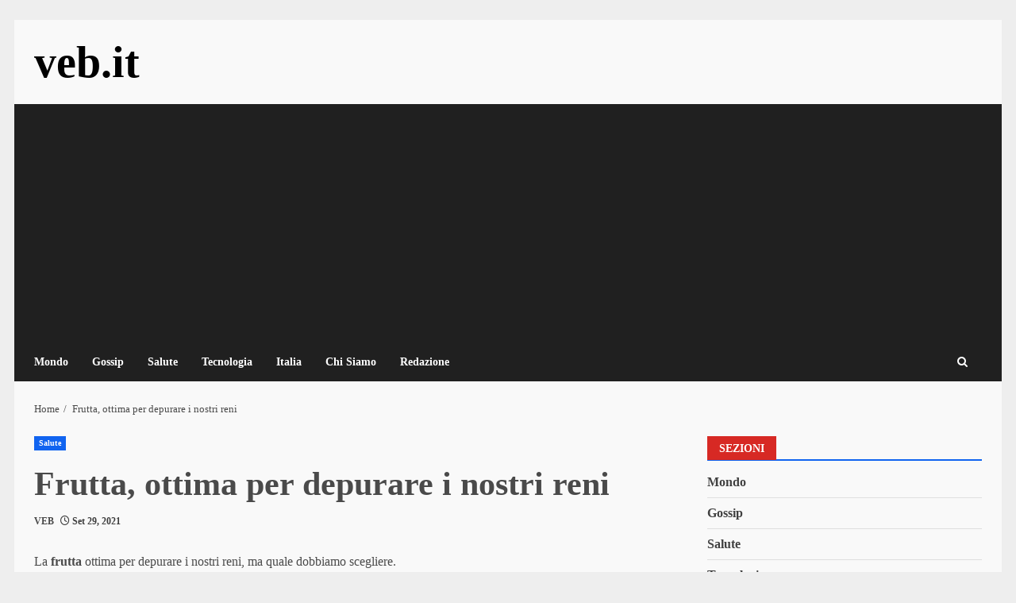

--- FILE ---
content_type: text/html; charset=utf-8
request_url: https://www.google.com/recaptcha/api2/aframe
body_size: 268
content:
<!DOCTYPE HTML><html><head><meta http-equiv="content-type" content="text/html; charset=UTF-8"></head><body><script nonce="OMfAICzMJX_g_zuPpQ5xiw">/** Anti-fraud and anti-abuse applications only. See google.com/recaptcha */ try{var clients={'sodar':'https://pagead2.googlesyndication.com/pagead/sodar?'};window.addEventListener("message",function(a){try{if(a.source===window.parent){var b=JSON.parse(a.data);var c=clients[b['id']];if(c){var d=document.createElement('img');d.src=c+b['params']+'&rc='+(localStorage.getItem("rc::a")?sessionStorage.getItem("rc::b"):"");window.document.body.appendChild(d);sessionStorage.setItem("rc::e",parseInt(sessionStorage.getItem("rc::e")||0)+1);localStorage.setItem("rc::h",'1769398002900');}}}catch(b){}});window.parent.postMessage("_grecaptcha_ready", "*");}catch(b){}</script></body></html>